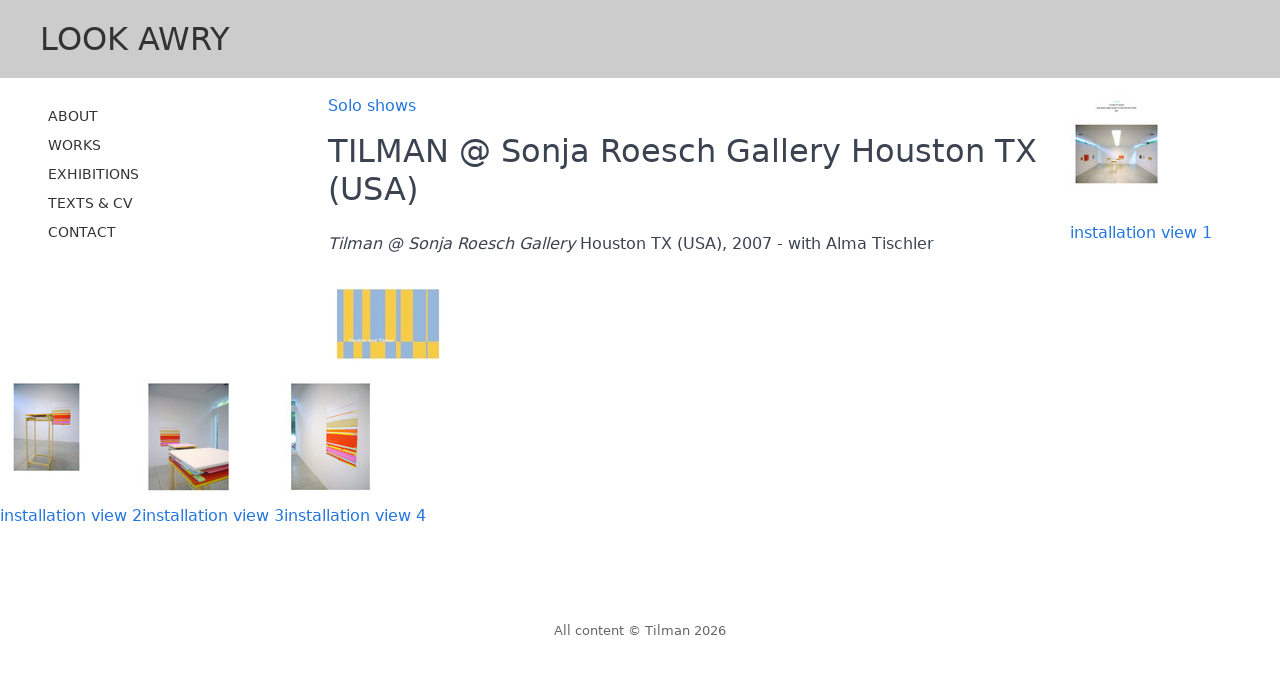

--- FILE ---
content_type: text/html; charset=utf-8
request_url: https://lookawry.org/TILMAN-Sonja-Roesch-Gallery-Houston-TX-USA
body_size: 1857
content:

<!doctype html>
<html lang="en">
<head>

<meta charset="utf-8">
<meta name="viewport" content="width=device-width, initial-scale=1"/>
    
<title>LOOK AWRY   </title>

<meta name="Robots" content="index, follow">
<meta name="description" content="<p>Website from artist Tilman, works, paintings and bio.</p>">
<meta name="keywords" content="art, paintings, tilman, minimal, lookawry, artist">

    
<link rel="apple-touch-icon" sizes="57x57" href="https://lookawry.org/favicon/apple-icon-57x57.png">
<link rel="apple-touch-icon" sizes="60x60" href="https://lookawry.org/favicon/apple-icon-60x60.png">
<link rel="apple-touch-icon" sizes="72x72" href="https://lookawry.org.favicon/apple-icon-72x72.png">
<link rel="apple-touch-icon" sizes="76x76" href="https://lookawry.org/favicon//apple-icon-76x76.png">
<link rel="apple-touch-icon" sizes="114x114" href="https://lookawry.org/favicon//apple-icon-114x114.png">
<link rel="apple-touch-icon" sizes="120x120" href="https://lookawry.org/favicon//apple-icon-120x120.png">
<link rel="apple-touch-icon" sizes="144x144" href="https://lookawry.org/favicon/apple-icon-144x144.png">
<link rel="apple-touch-icon" sizes="152x152" href="https://lookawry.org/favicon/apple-icon-152x152.png">
<link rel="apple-touch-icon" sizes="180x180" href="https://lookawry.org/favicon//apple-icon-180x180.png">
<link rel="icon" type="image/png" sizes="192x192"  href="https://lookawry.org/favicon/android-icon-192x192.png">
<link rel="icon" type="image/png" sizes="32x32" href="https://lookawry.org/favicon/favicon-32x32.png">
<link rel="icon" type="image/png" sizes="96x96" href="https://lookawry.org/favicon/favicon-96x96.png">
<link rel="icon" type="image/png" sizes="16x16" href="https://lookawry.org/favicon/favicon-16x16.png">
<link rel="manifest" href="https://lookawry.org/favicon/manifest.json">
<meta name="msapplication-TileColor" content="#ffffff">
<meta name="msapplication-TileImage" content="https://lookawry.org/favicon/ms-icon-144x144.png">
<meta name="theme-color" content="#ffffff">
    


<script>
var mediabox_settings={"auto_detect":true,"ns":"box","tt_img":false,"sel_g":"#documents_portfolio a[type='image\/jpeg'], .documents_portfolio a[type='image\/jpeg'],#documents_portfolio a[type='image\/png'],#documents_portfolio a[type='image\/gif']","sel_c":".mediabox","str_ssStart":"Slideshow","str_ssStop":"Stop","str_cur":"{current}\/{total}","str_prev":"Previous","str_next":"Next","str_close":"Close","str_loading":"Loading\u2026","str_petc":"Press \u2019Esc\u2019 to close","str_dialTitDef":"Dialogue box","str_dialTitMed":"Media display","splash_url":"","lity":{"skin":"_simple-dark","maxWidth":"92%","maxHeight":"93%","minWidth":"400px","minHeight":"","slideshow_speed":"2500","opacite":"0.9","defaultCaptionState":"expanded"}};
</script>
<!-- insert_head_css -->
<link rel="stylesheet" href="plugins-dist/mediabox/lib/lity/lity.css?1764926070" type="text/css" media="all" />
<link rel="stylesheet" href="plugins-dist/mediabox/lity/css/lity.mediabox.css?1764926070" type="text/css" media="all" />
<link rel="stylesheet" href="plugins-dist/mediabox/lity/skins/_simple-dark/lity.css?1764926070" type="text/css" media="all" />
<link rel='stylesheet' href='plugins/auto/cvtupload/v2.3.2/css/cvtupload.css?1765630014' type='text/css' media='all' />
<script src="prive/javascript/jquery.js?1764925040" type="text/javascript"></script>

<script src="prive/javascript/jquery.form.js?1764925040" type="text/javascript"></script>

<script src="prive/javascript/jquery.autosave.js?1764925040" type="text/javascript"></script>

<script src="prive/javascript/jquery.placeholder-label.js?1764925040" type="text/javascript"></script>

<script src="prive/javascript/ajaxCallback.js?1764925040" type="text/javascript"></script>

<script src="prive/javascript/js.cookie.js?1764925040" type="text/javascript"></script>
<!-- insert_head -->
<script src="plugins-dist/mediabox/lib/lity/lity.js?1764926070" type="text/javascript"></script>
<script src="plugins-dist/mediabox/lity/js/lity.mediabox.js?1764926070" type="text/javascript"></script>
<script src="plugins-dist/mediabox/javascript/spip.mediabox.js?1764926070" type="text/javascript"></script>

<link rel="stylesheet" type="text/css"   href="squelettes/css/spectre.css" />
        
<link rel="stylesheet" type="text/css" href="squelettes/css/base.css" >

   

</head>
<body>
    
   <header class="title ">
    <h2><a href="./">LOOK AWRY</a></h2>
</header> 

    
   <div class="container"> 
       <div class="columns">      
           <div class="column col-3 col-sm-12"><ul class="nav">

<li ><a href="https://lookawry.org/New-article-No230" >About</a></li>
    
<li><a href="https://lookawry.org/Works-16">Works</a></li>

<li><a href="https://lookawry.org/Exhibitions-17">Exhibitions</a></li>

<li ><a href="https://lookawry.org/texts-CV" >texts &amp; CV</a></li>
    
<li ><a href="https://lookawry.org/Contact" >contact</a></li>

</ul></div>
      
           <div class="column col-9 col-sm-12 right-col">

<a href="Solo-shows"> Solo shows</a><h3></h3>               
<h2>TILMAN @ Sonja Roesch Gallery Houston TX (USA)</h2>

<p><p><i>Tilman @ Sonja Roesch Gallery</i> Houston TX (USA), 2007 - with Alma Tischler</p></p>

    
 
    

<a href="spip.php?page=image&id_document=272" >
<div class="bloc-vignette"><img src='local/cache-vignettes/L120xH90/roesch_card-845be.jpg?1768198781' alt='tilman:untitled' />
</div>

</div></a>

<a href="spip.php?page=image&id_document=184" >
<div class="bloc-vignette"><img src='local/cache-vignettes/L93xH120/Tilman_sonja-roesch_Page_1-53624.jpg?1768198781' alt='tilman:installation view 1' />
<div class="titredoc">installation view 1</div>

</div></a>

<a href="spip.php?page=image&id_document=185" >
<div class="bloc-vignette"><img src='local/cache-vignettes/L93xH120/Tilman_sonja-roesch_Page_2-14fa5.jpg?1768198781' alt='tilman:installation view 2' />
<div class="titredoc">installation view 2</div>

</div></a>

<a href="spip.php?page=image&id_document=186" >
<div class="bloc-vignette"><img src='local/cache-vignettes/L93xH120/Tilman_sonja-roesch_Page_3-1590c.jpg?1768198781' alt='tilman:installation view 3' />
<div class="titredoc">installation view 3</div>

</div></a>

<a href="spip.php?page=image&id_document=187" >
<div class="bloc-vignette"><img src='local/cache-vignettes/L93xH120/Tilman_sonja-roesch_Page_4-ea9f3.jpg?1768198782' alt='tilman:installation view 4' />
<div class="titredoc">installation view 4</div>

</div></a>


    
             
    </div>
           </div>
</div> 
    
<div class="column col-12">
<footer>
All content © Tilman 2026
</footer>
</div>
       
       


--- FILE ---
content_type: text/css
request_url: https://lookawry.org/squelettes/css/base.css
body_size: 815
content:
header.title {
    background: #ccc;
    padding: 1rem 2rem;
    margin-bottom: 1em;
}

header.title.home {
    background: linear-gradient(55deg, #fdd5d5, #fff1ee);
    animation: filter-animation 30s infinite;
}

@keyframes filter-animation {
    0% {
        filter: hue-rotate(0deg);
    }
    50% {
        filter: hue-rotate(360deg);
    }
    100% {
        filter: hue-rotate(0deg);
    }
}


/* balises */

a, a:visited{
    color: #2375df;
}
h4{
    color: #555;
}
h3 a, 
h3 a:visited, 
h4 a,
h4 a:visited {
    color: #2375df;
}

hr {
    background: #aaa;
    border: none;
    height: 1px;
}

header.title h2 {
    font-size: 2em;
    margin: 0;
    padding: 0;
}
header.title h2 a{
    color: #333;
    text-decoration: none;
}

.container{
    margin-bottom: 5em;
}

.mediabox{
 padding: 1em;
display: flex;
}
.right-col{
    max-width: 750px;
    
}
footer{
    text-align: center;
color: #666;
font-size: .8em;
padding: 1em;
    
}
/* NAV */

.nav {
    margin-left: 2rem;
    text-transform: uppercase;
    font-size: .9em;
}

.nav li a {
    color: #333;
}

.nav li a:hover {
    color: #888;
    text-decoration: none;
}




/* contact */

/*
li{ 
list-style: none;
}
input, textarea{
    display: block;
}
textarea {
    max-width: 500px;
}
input.submit{
    background: #222;
border: none;
color: #fff;
text-transform: uppercase;
padding: 1em;
}
input.submit:hover{
    background: #ffa1a1;
    color: #333;
    
}
.reponde_formùulaire_erreur{
    background: pink;
padding: 1em;
}

fieldset.previsu{
    background: #fffca6;
padding: 1em;
max-width: 600px;
}
*/

.email{
   background: #faffbb;
font-size: 2em;
padding: .5em;
max-width: 380px;
}


@media (max-width: 800px) {

    header.title{
        margin-bottom: 0;
    }
    .nav {
        flex-flow: row wrap;
        justify-content: center;
 
margin-bottom: 3em;
/*background: #efefef;*/
margin-left: 0;
padding: .5em;
font-size: .9em;
text-align: center;
    }
    .nav li {
margin: .5em;
line-height: 1em;
width: 11em;
background: #f7f7f7;
padding: .5em;
box-shadow: 0px 2px 2px #ddd;
border-radius: 4px;
    }
}